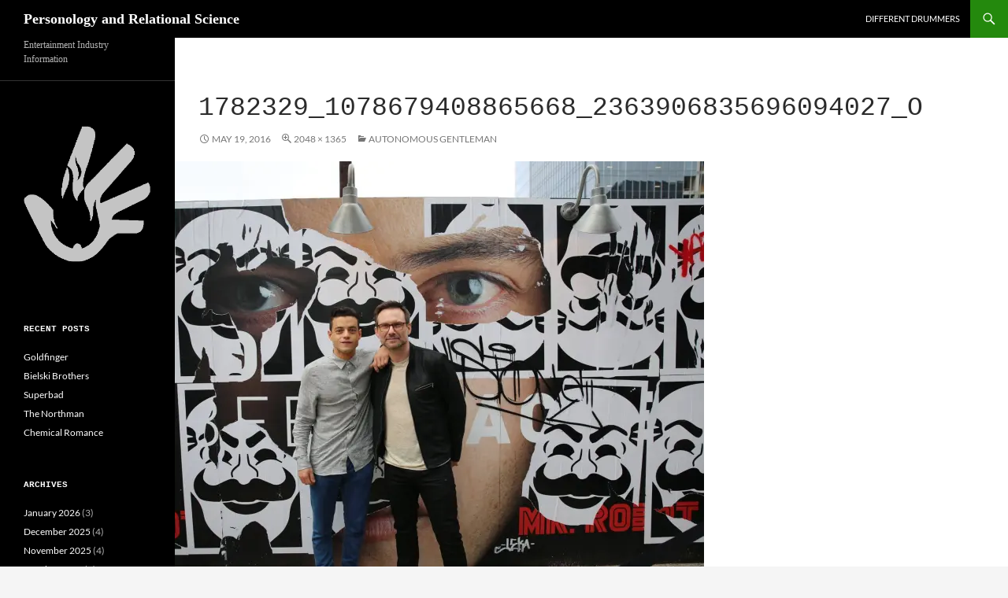

--- FILE ---
content_type: text/html; charset=UTF-8
request_url: http://brainsandcareers.com/mr-robot/1782329_1078679408865668_2363906835696094027_o
body_size: 14389
content:
<!DOCTYPE html>
<html lang="en-US">
<head>
	<meta charset="UTF-8">
	<meta name="viewport" content="width=device-width, initial-scale=1.0">
	<title>1782329_1078679408865668_2363906835696094027_o - Personology and Relational Science</title>
	<link rel="profile" href="https://gmpg.org/xfn/11">
	<link rel="pingback" href="http://brainsandcareers.com/xmlrpc.php">
	<meta name='robots' content='index, follow, max-image-preview:large, max-snippet:-1, max-video-preview:-1' />

	<!-- This site is optimized with the Yoast SEO plugin v26.6 - https://yoast.com/wordpress/plugins/seo/ -->
	<link rel="canonical" href="http://brainsandcareers.com/mr-robot/1782329_1078679408865668_2363906835696094027_o/" />
	<meta property="og:locale" content="en_US" />
	<meta property="og:type" content="article" />
	<meta property="og:title" content="1782329_1078679408865668_2363906835696094027_o - Personology and Relational Science" />
	<meta property="og:url" content="http://brainsandcareers.com/mr-robot/1782329_1078679408865668_2363906835696094027_o/" />
	<meta property="og:site_name" content="Personology and Relational Science" />
	<meta property="article:publisher" content="https://www.facebook.com/Keirseycom-203487543008902/" />
	<meta property="og:image" content="http://brainsandcareers.com/mr-robot/1782329_1078679408865668_2363906835696094027_o" />
	<meta property="og:image:width" content="2048" />
	<meta property="og:image:height" content="1365" />
	<meta property="og:image:type" content="image/jpeg" />
	<meta name="twitter:card" content="summary_large_image" />
	<meta name="twitter:site" content="@Keirseydotcom" />
	<script type="application/ld+json" class="yoast-schema-graph">{"@context":"https://schema.org","@graph":[{"@type":"WebPage","@id":"http://brainsandcareers.com/mr-robot/1782329_1078679408865668_2363906835696094027_o/","url":"http://brainsandcareers.com/mr-robot/1782329_1078679408865668_2363906835696094027_o/","name":"1782329_1078679408865668_2363906835696094027_o - Personology and Relational Science","isPartOf":{"@id":"http://brainsandcareers.com/#website"},"primaryImageOfPage":{"@id":"http://brainsandcareers.com/mr-robot/1782329_1078679408865668_2363906835696094027_o/#primaryimage"},"image":{"@id":"http://brainsandcareers.com/mr-robot/1782329_1078679408865668_2363906835696094027_o/#primaryimage"},"thumbnailUrl":"https://i0.wp.com/brainsandcareers.com/wp-content/uploads/2016/05/1782329_1078679408865668_2363906835696094027_o.jpg?fit=2048%2C1365","datePublished":"2016-05-20T01:28:18+00:00","breadcrumb":{"@id":"http://brainsandcareers.com/mr-robot/1782329_1078679408865668_2363906835696094027_o/#breadcrumb"},"inLanguage":"en-US","potentialAction":[{"@type":"ReadAction","target":["http://brainsandcareers.com/mr-robot/1782329_1078679408865668_2363906835696094027_o/"]}]},{"@type":"ImageObject","inLanguage":"en-US","@id":"http://brainsandcareers.com/mr-robot/1782329_1078679408865668_2363906835696094027_o/#primaryimage","url":"https://i0.wp.com/brainsandcareers.com/wp-content/uploads/2016/05/1782329_1078679408865668_2363906835696094027_o.jpg?fit=2048%2C1365","contentUrl":"https://i0.wp.com/brainsandcareers.com/wp-content/uploads/2016/05/1782329_1078679408865668_2363906835696094027_o.jpg?fit=2048%2C1365"},{"@type":"BreadcrumbList","@id":"http://brainsandcareers.com/mr-robot/1782329_1078679408865668_2363906835696094027_o/#breadcrumb","itemListElement":[{"@type":"ListItem","position":1,"name":"Home","item":"http://brainsandcareers.com/"},{"@type":"ListItem","position":2,"name":"Autonomous Gentleman","item":"http://brainsandcareers.com/mr-robot"},{"@type":"ListItem","position":3,"name":"1782329_1078679408865668_2363906835696094027_o"}]},{"@type":"WebSite","@id":"http://brainsandcareers.com/#website","url":"http://brainsandcareers.com/","name":"Personology and Relational Science","description":"Entertainment Industry Information","potentialAction":[{"@type":"SearchAction","target":{"@type":"EntryPoint","urlTemplate":"http://brainsandcareers.com/?s={search_term_string}"},"query-input":{"@type":"PropertyValueSpecification","valueRequired":true,"valueName":"search_term_string"}}],"inLanguage":"en-US"}]}</script>
	<!-- / Yoast SEO plugin. -->


<link rel='dns-prefetch' href='//secure.gravatar.com' />
<link rel='dns-prefetch' href='//stats.wp.com' />
<link rel='preconnect' href='//i0.wp.com' />
<link rel="alternate" type="application/rss+xml" title="Personology and Relational Science &raquo; Feed" href="http://brainsandcareers.com/feed" />
<link rel="alternate" type="application/rss+xml" title="Personology and Relational Science &raquo; Comments Feed" href="http://brainsandcareers.com/comments/feed" />
<link rel="alternate" type="application/rss+xml" title="Personology and Relational Science &raquo; 1782329_1078679408865668_2363906835696094027_o Comments Feed" href="http://brainsandcareers.com/mr-robot/1782329_1078679408865668_2363906835696094027_o/feed" />
<link rel="alternate" title="oEmbed (JSON)" type="application/json+oembed" href="http://brainsandcareers.com/wp-json/oembed/1.0/embed?url=http%3A%2F%2Fbrainsandcareers.com%2Fmr-robot%2F1782329_1078679408865668_2363906835696094027_o" />
<link rel="alternate" title="oEmbed (XML)" type="text/xml+oembed" href="http://brainsandcareers.com/wp-json/oembed/1.0/embed?url=http%3A%2F%2Fbrainsandcareers.com%2Fmr-robot%2F1782329_1078679408865668_2363906835696094027_o&#038;format=xml" />
<style id='wp-img-auto-sizes-contain-inline-css'>
img:is([sizes=auto i],[sizes^="auto," i]){contain-intrinsic-size:3000px 1500px}
/*# sourceURL=wp-img-auto-sizes-contain-inline-css */
</style>
<link rel='stylesheet' id='amazon-default-styles-css' href='http://brainsandcareers.com/wp-content/plugins/amazon-product-in-a-post-plugin/css/amazon-default-plugin-styles.css?ver=1614015058' media='all' />
<link rel='stylesheet' id='amazon-frontend-styles-css' href='http://brainsandcareers.com/wp-content/plugins/amazon-product-in-a-post-plugin/css/amazon-frontend.css?ver=1614015058' media='all' />
<link rel='stylesheet' id='twentyfourteen-jetpack-css' href='http://brainsandcareers.com/wp-content/plugins/jetpack/modules/theme-tools/compat/twentyfourteen.css?ver=15.3.1' media='all' />
<link rel='stylesheet' id='sbi_styles-css' href='http://brainsandcareers.com/wp-content/plugins/instagram-feed-pro/css/sbi-styles.min.css?ver=6.8.1' media='all' />
<style id='wp-emoji-styles-inline-css'>

	img.wp-smiley, img.emoji {
		display: inline !important;
		border: none !important;
		box-shadow: none !important;
		height: 1em !important;
		width: 1em !important;
		margin: 0 0.07em !important;
		vertical-align: -0.1em !important;
		background: none !important;
		padding: 0 !important;
	}
/*# sourceURL=wp-emoji-styles-inline-css */
</style>
<style id='wp-block-library-inline-css'>
:root{--wp-block-synced-color:#7a00df;--wp-block-synced-color--rgb:122,0,223;--wp-bound-block-color:var(--wp-block-synced-color);--wp-editor-canvas-background:#ddd;--wp-admin-theme-color:#007cba;--wp-admin-theme-color--rgb:0,124,186;--wp-admin-theme-color-darker-10:#006ba1;--wp-admin-theme-color-darker-10--rgb:0,107,160.5;--wp-admin-theme-color-darker-20:#005a87;--wp-admin-theme-color-darker-20--rgb:0,90,135;--wp-admin-border-width-focus:2px}@media (min-resolution:192dpi){:root{--wp-admin-border-width-focus:1.5px}}.wp-element-button{cursor:pointer}:root .has-very-light-gray-background-color{background-color:#eee}:root .has-very-dark-gray-background-color{background-color:#313131}:root .has-very-light-gray-color{color:#eee}:root .has-very-dark-gray-color{color:#313131}:root .has-vivid-green-cyan-to-vivid-cyan-blue-gradient-background{background:linear-gradient(135deg,#00d084,#0693e3)}:root .has-purple-crush-gradient-background{background:linear-gradient(135deg,#34e2e4,#4721fb 50%,#ab1dfe)}:root .has-hazy-dawn-gradient-background{background:linear-gradient(135deg,#faaca8,#dad0ec)}:root .has-subdued-olive-gradient-background{background:linear-gradient(135deg,#fafae1,#67a671)}:root .has-atomic-cream-gradient-background{background:linear-gradient(135deg,#fdd79a,#004a59)}:root .has-nightshade-gradient-background{background:linear-gradient(135deg,#330968,#31cdcf)}:root .has-midnight-gradient-background{background:linear-gradient(135deg,#020381,#2874fc)}:root{--wp--preset--font-size--normal:16px;--wp--preset--font-size--huge:42px}.has-regular-font-size{font-size:1em}.has-larger-font-size{font-size:2.625em}.has-normal-font-size{font-size:var(--wp--preset--font-size--normal)}.has-huge-font-size{font-size:var(--wp--preset--font-size--huge)}.has-text-align-center{text-align:center}.has-text-align-left{text-align:left}.has-text-align-right{text-align:right}.has-fit-text{white-space:nowrap!important}#end-resizable-editor-section{display:none}.aligncenter{clear:both}.items-justified-left{justify-content:flex-start}.items-justified-center{justify-content:center}.items-justified-right{justify-content:flex-end}.items-justified-space-between{justify-content:space-between}.screen-reader-text{border:0;clip-path:inset(50%);height:1px;margin:-1px;overflow:hidden;padding:0;position:absolute;width:1px;word-wrap:normal!important}.screen-reader-text:focus{background-color:#ddd;clip-path:none;color:#444;display:block;font-size:1em;height:auto;left:5px;line-height:normal;padding:15px 23px 14px;text-decoration:none;top:5px;width:auto;z-index:100000}html :where(.has-border-color){border-style:solid}html :where([style*=border-top-color]){border-top-style:solid}html :where([style*=border-right-color]){border-right-style:solid}html :where([style*=border-bottom-color]){border-bottom-style:solid}html :where([style*=border-left-color]){border-left-style:solid}html :where([style*=border-width]){border-style:solid}html :where([style*=border-top-width]){border-top-style:solid}html :where([style*=border-right-width]){border-right-style:solid}html :where([style*=border-bottom-width]){border-bottom-style:solid}html :where([style*=border-left-width]){border-left-style:solid}html :where(img[class*=wp-image-]){height:auto;max-width:100%}:where(figure){margin:0 0 1em}html :where(.is-position-sticky){--wp-admin--admin-bar--position-offset:var(--wp-admin--admin-bar--height,0px)}@media screen and (max-width:600px){html :where(.is-position-sticky){--wp-admin--admin-bar--position-offset:0px}}

/*# sourceURL=wp-block-library-inline-css */
</style><style id='global-styles-inline-css'>
:root{--wp--preset--aspect-ratio--square: 1;--wp--preset--aspect-ratio--4-3: 4/3;--wp--preset--aspect-ratio--3-4: 3/4;--wp--preset--aspect-ratio--3-2: 3/2;--wp--preset--aspect-ratio--2-3: 2/3;--wp--preset--aspect-ratio--16-9: 16/9;--wp--preset--aspect-ratio--9-16: 9/16;--wp--preset--color--black: #000;--wp--preset--color--cyan-bluish-gray: #abb8c3;--wp--preset--color--white: #fff;--wp--preset--color--pale-pink: #f78da7;--wp--preset--color--vivid-red: #cf2e2e;--wp--preset--color--luminous-vivid-orange: #ff6900;--wp--preset--color--luminous-vivid-amber: #fcb900;--wp--preset--color--light-green-cyan: #7bdcb5;--wp--preset--color--vivid-green-cyan: #00d084;--wp--preset--color--pale-cyan-blue: #8ed1fc;--wp--preset--color--vivid-cyan-blue: #0693e3;--wp--preset--color--vivid-purple: #9b51e0;--wp--preset--color--green: #24890d;--wp--preset--color--dark-gray: #2b2b2b;--wp--preset--color--medium-gray: #767676;--wp--preset--color--light-gray: #f5f5f5;--wp--preset--gradient--vivid-cyan-blue-to-vivid-purple: linear-gradient(135deg,rgb(6,147,227) 0%,rgb(155,81,224) 100%);--wp--preset--gradient--light-green-cyan-to-vivid-green-cyan: linear-gradient(135deg,rgb(122,220,180) 0%,rgb(0,208,130) 100%);--wp--preset--gradient--luminous-vivid-amber-to-luminous-vivid-orange: linear-gradient(135deg,rgb(252,185,0) 0%,rgb(255,105,0) 100%);--wp--preset--gradient--luminous-vivid-orange-to-vivid-red: linear-gradient(135deg,rgb(255,105,0) 0%,rgb(207,46,46) 100%);--wp--preset--gradient--very-light-gray-to-cyan-bluish-gray: linear-gradient(135deg,rgb(238,238,238) 0%,rgb(169,184,195) 100%);--wp--preset--gradient--cool-to-warm-spectrum: linear-gradient(135deg,rgb(74,234,220) 0%,rgb(151,120,209) 20%,rgb(207,42,186) 40%,rgb(238,44,130) 60%,rgb(251,105,98) 80%,rgb(254,248,76) 100%);--wp--preset--gradient--blush-light-purple: linear-gradient(135deg,rgb(255,206,236) 0%,rgb(152,150,240) 100%);--wp--preset--gradient--blush-bordeaux: linear-gradient(135deg,rgb(254,205,165) 0%,rgb(254,45,45) 50%,rgb(107,0,62) 100%);--wp--preset--gradient--luminous-dusk: linear-gradient(135deg,rgb(255,203,112) 0%,rgb(199,81,192) 50%,rgb(65,88,208) 100%);--wp--preset--gradient--pale-ocean: linear-gradient(135deg,rgb(255,245,203) 0%,rgb(182,227,212) 50%,rgb(51,167,181) 100%);--wp--preset--gradient--electric-grass: linear-gradient(135deg,rgb(202,248,128) 0%,rgb(113,206,126) 100%);--wp--preset--gradient--midnight: linear-gradient(135deg,rgb(2,3,129) 0%,rgb(40,116,252) 100%);--wp--preset--font-size--small: 13px;--wp--preset--font-size--medium: 20px;--wp--preset--font-size--large: 36px;--wp--preset--font-size--x-large: 42px;--wp--preset--spacing--20: 0.44rem;--wp--preset--spacing--30: 0.67rem;--wp--preset--spacing--40: 1rem;--wp--preset--spacing--50: 1.5rem;--wp--preset--spacing--60: 2.25rem;--wp--preset--spacing--70: 3.38rem;--wp--preset--spacing--80: 5.06rem;--wp--preset--shadow--natural: 6px 6px 9px rgba(0, 0, 0, 0.2);--wp--preset--shadow--deep: 12px 12px 50px rgba(0, 0, 0, 0.4);--wp--preset--shadow--sharp: 6px 6px 0px rgba(0, 0, 0, 0.2);--wp--preset--shadow--outlined: 6px 6px 0px -3px rgb(255, 255, 255), 6px 6px rgb(0, 0, 0);--wp--preset--shadow--crisp: 6px 6px 0px rgb(0, 0, 0);}:where(.is-layout-flex){gap: 0.5em;}:where(.is-layout-grid){gap: 0.5em;}body .is-layout-flex{display: flex;}.is-layout-flex{flex-wrap: wrap;align-items: center;}.is-layout-flex > :is(*, div){margin: 0;}body .is-layout-grid{display: grid;}.is-layout-grid > :is(*, div){margin: 0;}:where(.wp-block-columns.is-layout-flex){gap: 2em;}:where(.wp-block-columns.is-layout-grid){gap: 2em;}:where(.wp-block-post-template.is-layout-flex){gap: 1.25em;}:where(.wp-block-post-template.is-layout-grid){gap: 1.25em;}.has-black-color{color: var(--wp--preset--color--black) !important;}.has-cyan-bluish-gray-color{color: var(--wp--preset--color--cyan-bluish-gray) !important;}.has-white-color{color: var(--wp--preset--color--white) !important;}.has-pale-pink-color{color: var(--wp--preset--color--pale-pink) !important;}.has-vivid-red-color{color: var(--wp--preset--color--vivid-red) !important;}.has-luminous-vivid-orange-color{color: var(--wp--preset--color--luminous-vivid-orange) !important;}.has-luminous-vivid-amber-color{color: var(--wp--preset--color--luminous-vivid-amber) !important;}.has-light-green-cyan-color{color: var(--wp--preset--color--light-green-cyan) !important;}.has-vivid-green-cyan-color{color: var(--wp--preset--color--vivid-green-cyan) !important;}.has-pale-cyan-blue-color{color: var(--wp--preset--color--pale-cyan-blue) !important;}.has-vivid-cyan-blue-color{color: var(--wp--preset--color--vivid-cyan-blue) !important;}.has-vivid-purple-color{color: var(--wp--preset--color--vivid-purple) !important;}.has-black-background-color{background-color: var(--wp--preset--color--black) !important;}.has-cyan-bluish-gray-background-color{background-color: var(--wp--preset--color--cyan-bluish-gray) !important;}.has-white-background-color{background-color: var(--wp--preset--color--white) !important;}.has-pale-pink-background-color{background-color: var(--wp--preset--color--pale-pink) !important;}.has-vivid-red-background-color{background-color: var(--wp--preset--color--vivid-red) !important;}.has-luminous-vivid-orange-background-color{background-color: var(--wp--preset--color--luminous-vivid-orange) !important;}.has-luminous-vivid-amber-background-color{background-color: var(--wp--preset--color--luminous-vivid-amber) !important;}.has-light-green-cyan-background-color{background-color: var(--wp--preset--color--light-green-cyan) !important;}.has-vivid-green-cyan-background-color{background-color: var(--wp--preset--color--vivid-green-cyan) !important;}.has-pale-cyan-blue-background-color{background-color: var(--wp--preset--color--pale-cyan-blue) !important;}.has-vivid-cyan-blue-background-color{background-color: var(--wp--preset--color--vivid-cyan-blue) !important;}.has-vivid-purple-background-color{background-color: var(--wp--preset--color--vivid-purple) !important;}.has-black-border-color{border-color: var(--wp--preset--color--black) !important;}.has-cyan-bluish-gray-border-color{border-color: var(--wp--preset--color--cyan-bluish-gray) !important;}.has-white-border-color{border-color: var(--wp--preset--color--white) !important;}.has-pale-pink-border-color{border-color: var(--wp--preset--color--pale-pink) !important;}.has-vivid-red-border-color{border-color: var(--wp--preset--color--vivid-red) !important;}.has-luminous-vivid-orange-border-color{border-color: var(--wp--preset--color--luminous-vivid-orange) !important;}.has-luminous-vivid-amber-border-color{border-color: var(--wp--preset--color--luminous-vivid-amber) !important;}.has-light-green-cyan-border-color{border-color: var(--wp--preset--color--light-green-cyan) !important;}.has-vivid-green-cyan-border-color{border-color: var(--wp--preset--color--vivid-green-cyan) !important;}.has-pale-cyan-blue-border-color{border-color: var(--wp--preset--color--pale-cyan-blue) !important;}.has-vivid-cyan-blue-border-color{border-color: var(--wp--preset--color--vivid-cyan-blue) !important;}.has-vivid-purple-border-color{border-color: var(--wp--preset--color--vivid-purple) !important;}.has-vivid-cyan-blue-to-vivid-purple-gradient-background{background: var(--wp--preset--gradient--vivid-cyan-blue-to-vivid-purple) !important;}.has-light-green-cyan-to-vivid-green-cyan-gradient-background{background: var(--wp--preset--gradient--light-green-cyan-to-vivid-green-cyan) !important;}.has-luminous-vivid-amber-to-luminous-vivid-orange-gradient-background{background: var(--wp--preset--gradient--luminous-vivid-amber-to-luminous-vivid-orange) !important;}.has-luminous-vivid-orange-to-vivid-red-gradient-background{background: var(--wp--preset--gradient--luminous-vivid-orange-to-vivid-red) !important;}.has-very-light-gray-to-cyan-bluish-gray-gradient-background{background: var(--wp--preset--gradient--very-light-gray-to-cyan-bluish-gray) !important;}.has-cool-to-warm-spectrum-gradient-background{background: var(--wp--preset--gradient--cool-to-warm-spectrum) !important;}.has-blush-light-purple-gradient-background{background: var(--wp--preset--gradient--blush-light-purple) !important;}.has-blush-bordeaux-gradient-background{background: var(--wp--preset--gradient--blush-bordeaux) !important;}.has-luminous-dusk-gradient-background{background: var(--wp--preset--gradient--luminous-dusk) !important;}.has-pale-ocean-gradient-background{background: var(--wp--preset--gradient--pale-ocean) !important;}.has-electric-grass-gradient-background{background: var(--wp--preset--gradient--electric-grass) !important;}.has-midnight-gradient-background{background: var(--wp--preset--gradient--midnight) !important;}.has-small-font-size{font-size: var(--wp--preset--font-size--small) !important;}.has-medium-font-size{font-size: var(--wp--preset--font-size--medium) !important;}.has-large-font-size{font-size: var(--wp--preset--font-size--large) !important;}.has-x-large-font-size{font-size: var(--wp--preset--font-size--x-large) !important;}
/*# sourceURL=global-styles-inline-css */
</style>

<style id='classic-theme-styles-inline-css'>
/*! This file is auto-generated */
.wp-block-button__link{color:#fff;background-color:#32373c;border-radius:9999px;box-shadow:none;text-decoration:none;padding:calc(.667em + 2px) calc(1.333em + 2px);font-size:1.125em}.wp-block-file__button{background:#32373c;color:#fff;text-decoration:none}
/*# sourceURL=/wp-includes/css/classic-themes.min.css */
</style>
<link rel='stylesheet' id='wp-imageviewer-css' href='http://brainsandcareers.com/wp-content/plugins/wp-imageviewer/imageviewer/iv-viewer.css?ver=2.0.6' media='screen' />
<link rel='stylesheet' id='awb-css' href='http://brainsandcareers.com/wp-content/plugins/advanced-backgrounds/assets/awb/awb.min.css?ver=1.12.8' media='all' />
<link rel='stylesheet' id='chld_thm_cfg_parent-css' href='http://brainsandcareers.com/wp-content/themes/twentyfourteen/style.css?ver=6.9' media='all' />
<link rel='stylesheet' id='twentyfourteen-lato-css' href='http://brainsandcareers.com/wp-content/themes/twentyfourteen/fonts/font-lato.css?ver=20230328' media='all' />
<link rel='stylesheet' id='genericons-css' href='http://brainsandcareers.com/wp-content/plugins/jetpack/_inc/genericons/genericons/genericons.css?ver=3.1' media='all' />
<link rel='stylesheet' id='twentyfourteen-style-css' href='http://brainsandcareers.com/wp-content/themes/twentyfourteen-child/style.css?ver=1.7.1462391198' media='all' />
<link rel='stylesheet' id='twentyfourteen-block-style-css' href='http://brainsandcareers.com/wp-content/themes/twentyfourteen/css/blocks.css?ver=20250715' media='all' />
<link rel='stylesheet' id='amazon-lightbox-css' href='http://brainsandcareers.com/wp-content/plugins/amazon-product-in-a-post-plugin/css/amazon-lightbox.css?ver=1614015058' media='all' />
<script id="jquery-core-js-extra">
var appipTemplates = {"templates":[{"location":"core","name":"Default","ID":"default"},{"location":"product","name":"Amazon Layout","ID":"amazon-layout"},{"location":"products","name":"Alternate","ID":"fluffy"},{"location":"product","name":"Dark","ID":"dark"},{"location":"product","name":"Dark: Image Right","ID":"dark-reversed"},{"location":"product","name":"Dark: Image Top","ID":"dark-image-top"},{"location":"product","name":"Light","ID":"light"},{"location":"product","name":"Light: Image Right","ID":"light-reversed"},{"location":"product","name":"Light: Image Top","ID":"light-image-top"},{"location":"search","name":"Grid Layout","ID":"grid"}]};
//# sourceURL=jquery-core-js-extra
</script>
<script src="http://brainsandcareers.com/wp-includes/js/jquery/jquery.min.js?ver=3.7.1" id="jquery-core-js"></script>
<script src="http://brainsandcareers.com/wp-includes/js/jquery/jquery-migrate.min.js?ver=3.4.1" id="jquery-migrate-js"></script>
<script id="sbi_scripts-js-extra">
var sb_instagram_js_options = {"font_method":"svg","resized_url":"http://brainsandcareers.com/wp-content/uploads/sb-instagram-feed-images/","placeholder":"http://brainsandcareers.com/wp-content/plugins/instagram-feed-pro/img/placeholder.png","br_adjust":"1"};
var sbiTranslations = {"share":"Share"};
//# sourceURL=sbi_scripts-js-extra
</script>
<script src="http://brainsandcareers.com/wp-content/plugins/instagram-feed-pro/js/sbi-scripts.min.js?ver=6.8.1" id="sbi_scripts-js"></script>
<script src="http://brainsandcareers.com/wp-content/themes/twentyfourteen/js/keyboard-image-navigation.js?ver=20150120" id="twentyfourteen-keyboard-image-navigation-js"></script>
<script src="http://brainsandcareers.com/wp-content/themes/twentyfourteen/js/functions.js?ver=20250729" id="twentyfourteen-script-js" defer data-wp-strategy="defer"></script>
<script src="http://brainsandcareers.com/wp-content/plugins/amazon-product-in-a-post-plugin/js/amazon-lightbox.js?ver=1614015059" id="amazon-lightbox-js"></script>
<link rel="https://api.w.org/" href="http://brainsandcareers.com/wp-json/" /><link rel="alternate" title="JSON" type="application/json" href="http://brainsandcareers.com/wp-json/wp/v2/media/20104" /><link rel="EditURI" type="application/rsd+xml" title="RSD" href="http://brainsandcareers.com/xmlrpc.php?rsd" />
<meta name="generator" content="WordPress 6.9" />
<link rel='shortlink' href='https://wp.me/a7p06r-5eg' />
	<style>img#wpstats{display:none}</style>
		<link rel="icon" href="https://i0.wp.com/brainsandcareers.com/wp-content/uploads/2016/04/cropped-Keirsey_logo_2-copy.png?fit=32%2C32" sizes="32x32" />
<link rel="icon" href="https://i0.wp.com/brainsandcareers.com/wp-content/uploads/2016/04/cropped-Keirsey_logo_2-copy.png?fit=192%2C192" sizes="192x192" />
<link rel="apple-touch-icon" href="https://i0.wp.com/brainsandcareers.com/wp-content/uploads/2016/04/cropped-Keirsey_logo_2-copy.png?fit=180%2C180" />
<meta name="msapplication-TileImage" content="https://i0.wp.com/brainsandcareers.com/wp-content/uploads/2016/04/cropped-Keirsey_logo_2-copy.png?fit=270%2C270" />
		<style id="wp-custom-css">
			/*
Welcome to Custom CSS!

To learn how this works, see http://wp.me/PEmnE-Bt
*/
blockquote {
	font-weight: bold;
}
.site {

background-color: #fff;
max-width: 100%;
position: relative;
}
.site-header {

background-color: #000;
max-width: 100%;
position: relative;
width: 100%;
z-index: 4;
}
.site-content .entry-header, .site-content .entry-content, .site-content .entry-summary, .site-content .entry-meta, .page-content {
    max-width: 100%;
    margin-right: 0;
}
img{width:100%}


img.twitter {width:72px; height:72px}
img.image {width:400px}
img.quotes {width:40px; height:30px}
img.GSproductions {width:200px;}
img.banner {width:500px}
img.magazine {width:450px; margin: auto}
img.funko {width:300px}
img.gq {width:289px}
img.driver {width:400px}
img.dracul {width:201px}
img.jekyll {width:297px}
img.landscape {width:550px}
img.landscape2 {width:540px}
img.leo {width:193px}
img.margo {width:350px}
img.margo2 {width:375px}
img.rebel {width:283px}
img.emma {width:446px}
img.hemsworth {width:270px}
img.kingdom {width:332px}
img.seyfried {width:367px}
img.glamour {width:410px}
img.elle {width:432px}
img.queens {width:440px}
img.seyfried {width:394px}
img.hendricks {width:320px}
img.umbrella {width:258px}
img.epstein {width:175px}
img.demi {width:431px}
img.carell {width:250px}
img.foxx {width:500px}
img.JGL {width:700px}
img.quotes {width:29px}
img.logo {width:200%}		</style>
			<!-- Fonts Plugin CSS - https://fontsplugin.com/ -->
	<style>
		:root {
--font-headings: Courier New, Courier, Lucida Sans Typewriter, Lucida Typewriter, monospace;
}
#site-title, .site-title, #site-title a, .site-title a, .entry-title, .entry-title a, h1, h2, h3, h4, h5, h6, .widget-title, .elementor-heading-title {
font-family: Courier New, Courier, Lucida Sans Typewriter, Lucida Typewriter, monospace;
 }
#site-title, .site-title, #site-title a, .site-title a, #site-logo, #site-logo a, #logo, #logo a, .logo, .logo a, .wp-block-site-title, .wp-block-site-title a {
font-family: Georgia, Times, Times New Roman, serif;
 }
#site-description, .site-description, #site-tagline, .site-tagline, .wp-block-site-tagline {
font-family: Palatino, Palatino Linotype, Palatino LT STD, Book Antiqua, Georgia, serif;
 }
	</style>
	<!-- Fonts Plugin CSS -->
	</head>

<body class="attachment wp-singular attachment-template-default single single-attachment postid-20104 attachmentid-20104 attachment-jpeg wp-embed-responsive wp-theme-twentyfourteen wp-child-theme-twentyfourteen-child group-blog masthead-fixed full-width singular">
<a class="screen-reader-text skip-link" href="#content">
	Skip to content</a>
<div id="page" class="hfeed site">
		
	<header id="masthead" class="site-header">
		<div class="header-main">
							<h1 class="site-title"><a href="http://brainsandcareers.com/" rel="home" >Personology and Relational Science</a></h1>
			
			<div class="search-toggle">
				<a href="#search-container" class="screen-reader-text" aria-expanded="false" aria-controls="search-container">
					Search				</a>
			</div>

			<nav id="primary-navigation" class="site-navigation primary-navigation">
				<button class="menu-toggle">Primary Menu</button>
				<div id="primary-menu" class="nav-menu"><ul>
<li class="page_item page-item-7"><a href="http://brainsandcareers.com/about">Different Drummers</a></li>
</ul></div>
			</nav>
		</div>

		<div id="search-container" class="search-box-wrapper hide">
			<div class="search-box">
				<form role="search" method="get" class="search-form" action="http://brainsandcareers.com/">
				<label>
					<span class="screen-reader-text">Search for:</span>
					<input type="search" class="search-field" placeholder="Search &hellip;" value="" name="s" />
				</label>
				<input type="submit" class="search-submit" value="Search" />
			</form>			</div>
		</div>
	</header><!-- #masthead -->

	<div id="main" class="site-main">

	<section id="primary" class="content-area image-attachment">
		<div id="content" class="site-content" role="main">

			<article id="post-20104" class="post-20104 attachment type-attachment status-inherit hentry">
			<header class="entry-header">
				<h1 class="entry-title">1782329_1078679408865668_2363906835696094027_o</h1>
				<div class="entry-meta">

					<span class="entry-date"><time class="entry-date" datetime="2016-05-19T18:28:18-07:00">May 19, 2016</time></span>

					<span class="full-size-link"><a href="http://brainsandcareers.com/wp-content/uploads/2016/05/1782329_1078679408865668_2363906835696094027_o.jpg">2048 &times; 1365</a></span>

					<span class="parent-post-link"><a href="http://brainsandcareers.com/mr-robot" rel="gallery">Autonomous Gentleman</a></span>
									</div><!-- .entry-meta -->
			</header><!-- .entry-header -->

			<div class="entry-content">
				<div class="entry-attachment">
					<div class="attachment">
						<a href="http://brainsandcareers.com/mr-robot/1929982_1084630904937185_7833192287762582018_n" rel="attachment"><img width="810" height="540" src="https://i0.wp.com/brainsandcareers.com/wp-content/uploads/2016/05/1782329_1078679408865668_2363906835696094027_o.jpg?fit=810%2C540" class="attachment-810x810 size-810x810" alt="" decoding="async" fetchpriority="high" data-attachment-id="20104" data-permalink="http://brainsandcareers.com/mr-robot/1782329_1078679408865668_2363906835696094027_o" data-orig-file="https://i0.wp.com/brainsandcareers.com/wp-content/uploads/2016/05/1782329_1078679408865668_2363906835696094027_o.jpg?fit=2048%2C1365" data-orig-size="2048,1365" data-comments-opened="1" data-image-meta="{&quot;aperture&quot;:&quot;0&quot;,&quot;credit&quot;:&quot;&quot;,&quot;camera&quot;:&quot;&quot;,&quot;caption&quot;:&quot;&quot;,&quot;created_timestamp&quot;:&quot;0&quot;,&quot;copyright&quot;:&quot;&quot;,&quot;focal_length&quot;:&quot;0&quot;,&quot;iso&quot;:&quot;0&quot;,&quot;shutter_speed&quot;:&quot;0&quot;,&quot;title&quot;:&quot;&quot;,&quot;orientation&quot;:&quot;0&quot;}" data-image-title="1782329_1078679408865668_2363906835696094027_o" data-image-description="" data-image-caption="" data-medium-file="https://i0.wp.com/brainsandcareers.com/wp-content/uploads/2016/05/1782329_1078679408865668_2363906835696094027_o.jpg?fit=300%2C200" data-large-file="https://i0.wp.com/brainsandcareers.com/wp-content/uploads/2016/05/1782329_1078679408865668_2363906835696094027_o.jpg?fit=810%2C540" /></a>					</div><!-- .attachment -->

									</div><!-- .entry-attachment -->

								</div><!-- .entry-content -->
			</article><!-- #post-20104 -->

			<nav id="image-navigation" class="navigation image-navigation">
				<div class="nav-links">
				<a href='http://brainsandcareers.com/mr-robot/1496176_1078679348865674_4875987411313778516_o'><div class="previous-image">Previous Image</div></a>				<a href='http://brainsandcareers.com/mr-robot/1929982_1084630904937185_7833192287762582018_n'><div class="next-image">Next Image</div></a>				</div><!-- .nav-links -->
			</nav><!-- #image-navigation -->

			
<div id="comments" class="comments-area">

	
		<div id="respond" class="comment-respond">
		<h3 id="reply-title" class="comment-reply-title">Leave a Reply <small><a rel="nofollow" id="cancel-comment-reply-link" href="/mr-robot/1782329_1078679408865668_2363906835696094027_o#respond" style="display:none;">Cancel reply</a></small></h3><form action="http://brainsandcareers.com/wp-comments-post.php" method="post" id="commentform" class="comment-form"><p class="comment-notes"><span id="email-notes">Your email address will not be published.</span> <span class="required-field-message">Required fields are marked <span class="required">*</span></span></p><p class="comment-form-comment"><label for="comment">Comment <span class="required">*</span></label> <textarea id="comment" name="comment" cols="45" rows="8" maxlength="65525" required></textarea></p><p class="comment-form-author"><label for="author">Name <span class="required">*</span></label> <input id="author" name="author" type="text" value="" size="30" maxlength="245" autocomplete="name" required /></p>
<p class="comment-form-email"><label for="email">Email <span class="required">*</span></label> <input id="email" name="email" type="email" value="" size="30" maxlength="100" aria-describedby="email-notes" autocomplete="email" required /></p>
<p class="comment-form-url"><label for="url">Website</label> <input id="url" name="url" type="url" value="" size="30" maxlength="200" autocomplete="url" /></p>
<p class="form-submit"><input name="submit" type="submit" id="submit" class="submit" value="Post Comment" /> <input type='hidden' name='comment_post_ID' value='20104' id='comment_post_ID' />
<input type='hidden' name='comment_parent' id='comment_parent' value='0' />
</p><p style="display: none;"><input type="hidden" id="akismet_comment_nonce" name="akismet_comment_nonce" value="a19c21e850" /></p><p style="display: none !important;" class="akismet-fields-container" data-prefix="ak_"><label>&#916;<textarea name="ak_hp_textarea" cols="45" rows="8" maxlength="100"></textarea></label><input type="hidden" id="ak_js_1" name="ak_js" value="130"/><script>document.getElementById( "ak_js_1" ).setAttribute( "value", ( new Date() ).getTime() );</script></p></form>	</div><!-- #respond -->
	
</div><!-- #comments -->

		
		</div><!-- #content -->
	</section><!-- #primary -->

<div id="secondary">
		<h2 class="site-description">Entertainment Industry Information</h2>
	
		<nav class="navigation site-navigation secondary-navigation">
			</nav>
	
		<div id="primary-sidebar" class="primary-sidebar widget-area" role="complementary">
		<aside id="media_image-3" class="widget widget_media_image"><a href="http://brainsandcareers.com"><img width="612" height="792" src="https://i0.wp.com/brainsandcareers.com/wp-content/uploads/2021/10/logo_rough_4-copy.png?fit=612%2C792" class="image wp-image-80035  attachment-full size-full" alt="" style="max-width: 100%; height: auto;" decoding="async" loading="lazy" srcset="https://i0.wp.com/brainsandcareers.com/wp-content/uploads/2021/10/logo_rough_4-copy.png?w=612 612w, https://i0.wp.com/brainsandcareers.com/wp-content/uploads/2021/10/logo_rough_4-copy.png?resize=232%2C300 232w, https://i0.wp.com/brainsandcareers.com/wp-content/uploads/2021/10/logo_rough_4-copy.png?resize=500%2C647 500w" sizes="auto, (max-width: 612px) 100vw, 612px" data-attachment-id="80035" data-permalink="http://brainsandcareers.com/logo_rough_4-copy-3" data-orig-file="https://i0.wp.com/brainsandcareers.com/wp-content/uploads/2021/10/logo_rough_4-copy.png?fit=612%2C792" data-orig-size="612,792" data-comments-opened="1" data-image-meta="{&quot;aperture&quot;:&quot;0&quot;,&quot;credit&quot;:&quot;&quot;,&quot;camera&quot;:&quot;&quot;,&quot;caption&quot;:&quot;&quot;,&quot;created_timestamp&quot;:&quot;0&quot;,&quot;copyright&quot;:&quot;&quot;,&quot;focal_length&quot;:&quot;0&quot;,&quot;iso&quot;:&quot;0&quot;,&quot;shutter_speed&quot;:&quot;0&quot;,&quot;title&quot;:&quot;&quot;,&quot;orientation&quot;:&quot;0&quot;}" data-image-title="logo_rough_4 copy" data-image-description="" data-image-caption="" data-medium-file="https://i0.wp.com/brainsandcareers.com/wp-content/uploads/2021/10/logo_rough_4-copy.png?fit=232%2C300" data-large-file="https://i0.wp.com/brainsandcareers.com/wp-content/uploads/2021/10/logo_rough_4-copy.png?fit=612%2C792" /></a></aside>
		<aside id="recent-posts-2" class="widget widget_recent_entries">
		<h1 class="widget-title">Recent Posts</h1><nav aria-label="Recent Posts">
		<ul>
											<li>
					<a href="http://brainsandcareers.com/goldfinger">Goldfinger</a>
									</li>
											<li>
					<a href="http://brainsandcareers.com/defiance">Bielski Brothers</a>
									</li>
											<li>
					<a href="http://brainsandcareers.com/superbad">Superbad</a>
									</li>
											<li>
					<a href="http://brainsandcareers.com/the-northman">The Northman</a>
									</li>
											<li>
					<a href="http://brainsandcareers.com/requiem-for-a-dream">Chemical Romance</a>
									</li>
					</ul>

		</nav></aside><aside id="archives-2" class="widget widget_archive"><h1 class="widget-title">Archives</h1><nav aria-label="Archives">
			<ul>
					<li><a href='http://brainsandcareers.com/2026/01'>January 2026</a>&nbsp;(3)</li>
	<li><a href='http://brainsandcareers.com/2025/12'>December 2025</a>&nbsp;(4)</li>
	<li><a href='http://brainsandcareers.com/2025/11'>November 2025</a>&nbsp;(4)</li>
	<li><a href='http://brainsandcareers.com/2025/10'>October 2025</a>&nbsp;(5)</li>
	<li><a href='http://brainsandcareers.com/2025/09'>September 2025</a>&nbsp;(4)</li>
	<li><a href='http://brainsandcareers.com/2025/08'>August 2025</a>&nbsp;(4)</li>
	<li><a href='http://brainsandcareers.com/2025/07'>July 2025</a>&nbsp;(5)</li>
	<li><a href='http://brainsandcareers.com/2025/06'>June 2025</a>&nbsp;(4)</li>
	<li><a href='http://brainsandcareers.com/2025/05'>May 2025</a>&nbsp;(5)</li>
	<li><a href='http://brainsandcareers.com/2025/04'>April 2025</a>&nbsp;(4)</li>
	<li><a href='http://brainsandcareers.com/2025/03'>March 2025</a>&nbsp;(4)</li>
	<li><a href='http://brainsandcareers.com/2025/02'>February 2025</a>&nbsp;(4)</li>
	<li><a href='http://brainsandcareers.com/2025/01'>January 2025</a>&nbsp;(5)</li>
	<li><a href='http://brainsandcareers.com/2024/12'>December 2024</a>&nbsp;(4)</li>
	<li><a href='http://brainsandcareers.com/2024/11'>November 2024</a>&nbsp;(4)</li>
	<li><a href='http://brainsandcareers.com/2024/10'>October 2024</a>&nbsp;(5)</li>
	<li><a href='http://brainsandcareers.com/2024/09'>September 2024</a>&nbsp;(4)</li>
	<li><a href='http://brainsandcareers.com/2024/08'>August 2024</a>&nbsp;(5)</li>
	<li><a href='http://brainsandcareers.com/2024/07'>July 2024</a>&nbsp;(4)</li>
	<li><a href='http://brainsandcareers.com/2024/06'>June 2024</a>&nbsp;(4)</li>
	<li><a href='http://brainsandcareers.com/2024/05'>May 2024</a>&nbsp;(5)</li>
	<li><a href='http://brainsandcareers.com/2024/04'>April 2024</a>&nbsp;(4)</li>
	<li><a href='http://brainsandcareers.com/2024/03'>March 2024</a>&nbsp;(5)</li>
	<li><a href='http://brainsandcareers.com/2024/02'>February 2024</a>&nbsp;(4)</li>
	<li><a href='http://brainsandcareers.com/2024/01'>January 2024</a>&nbsp;(5)</li>
	<li><a href='http://brainsandcareers.com/2023/12'>December 2023</a>&nbsp;(4)</li>
	<li><a href='http://brainsandcareers.com/2023/11'>November 2023</a>&nbsp;(5)</li>
	<li><a href='http://brainsandcareers.com/2023/10'>October 2023</a>&nbsp;(5)</li>
	<li><a href='http://brainsandcareers.com/2023/09'>September 2023</a>&nbsp;(4)</li>
	<li><a href='http://brainsandcareers.com/2023/08'>August 2023</a>&nbsp;(4)</li>
	<li><a href='http://brainsandcareers.com/2023/07'>July 2023</a>&nbsp;(5)</li>
	<li><a href='http://brainsandcareers.com/2023/06'>June 2023</a>&nbsp;(4)</li>
	<li><a href='http://brainsandcareers.com/2023/05'>May 2023</a>&nbsp;(4)</li>
	<li><a href='http://brainsandcareers.com/2023/04'>April 2023</a>&nbsp;(5)</li>
	<li><a href='http://brainsandcareers.com/2023/03'>March 2023</a>&nbsp;(4)</li>
	<li><a href='http://brainsandcareers.com/2023/02'>February 2023</a>&nbsp;(4)</li>
	<li><a href='http://brainsandcareers.com/2023/01'>January 2023</a>&nbsp;(5)</li>
	<li><a href='http://brainsandcareers.com/2022/12'>December 2022</a>&nbsp;(4)</li>
	<li><a href='http://brainsandcareers.com/2022/11'>November 2022</a>&nbsp;(4)</li>
	<li><a href='http://brainsandcareers.com/2022/10'>October 2022</a>&nbsp;(5)</li>
	<li><a href='http://brainsandcareers.com/2022/09'>September 2022</a>&nbsp;(4)</li>
	<li><a href='http://brainsandcareers.com/2022/08'>August 2022</a>&nbsp;(4)</li>
	<li><a href='http://brainsandcareers.com/2022/07'>July 2022</a>&nbsp;(5)</li>
	<li><a href='http://brainsandcareers.com/2022/06'>June 2022</a>&nbsp;(4)</li>
	<li><a href='http://brainsandcareers.com/2022/05'>May 2022</a>&nbsp;(5)</li>
	<li><a href='http://brainsandcareers.com/2022/04'>April 2022</a>&nbsp;(4)</li>
	<li><a href='http://brainsandcareers.com/2022/03'>March 2022</a>&nbsp;(4)</li>
	<li><a href='http://brainsandcareers.com/2022/02'>February 2022</a>&nbsp;(4)</li>
	<li><a href='http://brainsandcareers.com/2022/01'>January 2022</a>&nbsp;(5)</li>
	<li><a href='http://brainsandcareers.com/2021/12'>December 2021</a>&nbsp;(4)</li>
	<li><a href='http://brainsandcareers.com/2021/11'>November 2021</a>&nbsp;(4)</li>
	<li><a href='http://brainsandcareers.com/2021/10'>October 2021</a>&nbsp;(5)</li>
	<li><a href='http://brainsandcareers.com/2021/09'>September 2021</a>&nbsp;(4)</li>
	<li><a href='http://brainsandcareers.com/2021/08'>August 2021</a>&nbsp;(5)</li>
	<li><a href='http://brainsandcareers.com/2021/07'>July 2021</a>&nbsp;(4)</li>
	<li><a href='http://brainsandcareers.com/2021/06'>June 2021</a>&nbsp;(4)</li>
	<li><a href='http://brainsandcareers.com/2021/05'>May 2021</a>&nbsp;(5)</li>
	<li><a href='http://brainsandcareers.com/2021/04'>April 2021</a>&nbsp;(4)</li>
	<li><a href='http://brainsandcareers.com/2021/03'>March 2021</a>&nbsp;(4)</li>
	<li><a href='http://brainsandcareers.com/2021/02'>February 2021</a>&nbsp;(4)</li>
	<li><a href='http://brainsandcareers.com/2021/01'>January 2021</a>&nbsp;(5)</li>
	<li><a href='http://brainsandcareers.com/2020/12'>December 2020</a>&nbsp;(4)</li>
	<li><a href='http://brainsandcareers.com/2020/11'>November 2020</a>&nbsp;(5)</li>
	<li><a href='http://brainsandcareers.com/2020/10'>October 2020</a>&nbsp;(4)</li>
	<li><a href='http://brainsandcareers.com/2020/09'>September 2020</a>&nbsp;(4)</li>
	<li><a href='http://brainsandcareers.com/2020/08'>August 2020</a>&nbsp;(5)</li>
	<li><a href='http://brainsandcareers.com/2020/07'>July 2020</a>&nbsp;(4)</li>
	<li><a href='http://brainsandcareers.com/2020/06'>June 2020</a>&nbsp;(4)</li>
	<li><a href='http://brainsandcareers.com/2020/05'>May 2020</a>&nbsp;(5)</li>
	<li><a href='http://brainsandcareers.com/2020/04'>April 2020</a>&nbsp;(4)</li>
	<li><a href='http://brainsandcareers.com/2020/03'>March 2020</a>&nbsp;(5)</li>
	<li><a href='http://brainsandcareers.com/2020/02'>February 2020</a>&nbsp;(4)</li>
	<li><a href='http://brainsandcareers.com/2020/01'>January 2020</a>&nbsp;(4)</li>
	<li><a href='http://brainsandcareers.com/2019/12'>December 2019</a>&nbsp;(5)</li>
	<li><a href='http://brainsandcareers.com/2019/11'>November 2019</a>&nbsp;(4)</li>
	<li><a href='http://brainsandcareers.com/2019/10'>October 2019</a>&nbsp;(4)</li>
	<li><a href='http://brainsandcareers.com/2019/09'>September 2019</a>&nbsp;(5)</li>
	<li><a href='http://brainsandcareers.com/2019/08'>August 2019</a>&nbsp;(4)</li>
	<li><a href='http://brainsandcareers.com/2019/07'>July 2019</a>&nbsp;(4)</li>
	<li><a href='http://brainsandcareers.com/2019/06'>June 2019</a>&nbsp;(5)</li>
	<li><a href='http://brainsandcareers.com/2019/05'>May 2019</a>&nbsp;(4)</li>
	<li><a href='http://brainsandcareers.com/2019/04'>April 2019</a>&nbsp;(4)</li>
	<li><a href='http://brainsandcareers.com/2019/03'>March 2019</a>&nbsp;(5)</li>
	<li><a href='http://brainsandcareers.com/2019/02'>February 2019</a>&nbsp;(4)</li>
	<li><a href='http://brainsandcareers.com/2019/01'>January 2019</a>&nbsp;(4)</li>
	<li><a href='http://brainsandcareers.com/2018/12'>December 2018</a>&nbsp;(5)</li>
	<li><a href='http://brainsandcareers.com/2018/11'>November 2018</a>&nbsp;(4)</li>
	<li><a href='http://brainsandcareers.com/2018/10'>October 2018</a>&nbsp;(4)</li>
	<li><a href='http://brainsandcareers.com/2018/09'>September 2018</a>&nbsp;(5)</li>
	<li><a href='http://brainsandcareers.com/2018/08'>August 2018</a>&nbsp;(4)</li>
	<li><a href='http://brainsandcareers.com/2018/07'>July 2018</a>&nbsp;(5)</li>
	<li><a href='http://brainsandcareers.com/2018/06'>June 2018</a>&nbsp;(4)</li>
	<li><a href='http://brainsandcareers.com/2018/05'>May 2018</a>&nbsp;(4)</li>
	<li><a href='http://brainsandcareers.com/2018/04'>April 2018</a>&nbsp;(5)</li>
	<li><a href='http://brainsandcareers.com/2018/03'>March 2018</a>&nbsp;(4)</li>
	<li><a href='http://brainsandcareers.com/2018/02'>February 2018</a>&nbsp;(4)</li>
	<li><a href='http://brainsandcareers.com/2018/01'>January 2018</a>&nbsp;(4)</li>
	<li><a href='http://brainsandcareers.com/2017/12'>December 2017</a>&nbsp;(5)</li>
	<li><a href='http://brainsandcareers.com/2017/11'>November 2017</a>&nbsp;(4)</li>
	<li><a href='http://brainsandcareers.com/2017/10'>October 2017</a>&nbsp;(5)</li>
	<li><a href='http://brainsandcareers.com/2017/09'>September 2017</a>&nbsp;(4)</li>
	<li><a href='http://brainsandcareers.com/2017/08'>August 2017</a>&nbsp;(4)</li>
	<li><a href='http://brainsandcareers.com/2017/07'>July 2017</a>&nbsp;(5)</li>
	<li><a href='http://brainsandcareers.com/2017/06'>June 2017</a>&nbsp;(4)</li>
	<li><a href='http://brainsandcareers.com/2017/05'>May 2017</a>&nbsp;(4)</li>
	<li><a href='http://brainsandcareers.com/2017/04'>April 2017</a>&nbsp;(5)</li>
	<li><a href='http://brainsandcareers.com/2017/03'>March 2017</a>&nbsp;(4)</li>
	<li><a href='http://brainsandcareers.com/2017/02'>February 2017</a>&nbsp;(4)</li>
	<li><a href='http://brainsandcareers.com/2017/01'>January 2017</a>&nbsp;(5)</li>
	<li><a href='http://brainsandcareers.com/2016/12'>December 2016</a>&nbsp;(3)</li>
	<li><a href='http://brainsandcareers.com/2016/11'>November 2016</a>&nbsp;(4)</li>
	<li><a href='http://brainsandcareers.com/2016/10'>October 2016</a>&nbsp;(5)</li>
	<li><a href='http://brainsandcareers.com/2016/09'>September 2016</a>&nbsp;(4)</li>
	<li><a href='http://brainsandcareers.com/2016/08'>August 2016</a>&nbsp;(5)</li>
	<li><a href='http://brainsandcareers.com/2016/07'>July 2016</a>&nbsp;(6)</li>
	<li><a href='http://brainsandcareers.com/2016/06'>June 2016</a>&nbsp;(5)</li>
	<li><a href='http://brainsandcareers.com/2016/05'>May 2016</a>&nbsp;(6)</li>
	<li><a href='http://brainsandcareers.com/2016/04'>April 2016</a>&nbsp;(4)</li>
	<li><a href='http://brainsandcareers.com/2016/02'>February 2016</a>&nbsp;(2)</li>
	<li><a href='http://brainsandcareers.com/2016/01'>January 2016</a>&nbsp;(1)</li>
	<li><a href='http://brainsandcareers.com/2015/12'>December 2015</a>&nbsp;(3)</li>
	<li><a href='http://brainsandcareers.com/2015/10'>October 2015</a>&nbsp;(1)</li>
	<li><a href='http://brainsandcareers.com/2015/09'>September 2015</a>&nbsp;(1)</li>
	<li><a href='http://brainsandcareers.com/2015/08'>August 2015</a>&nbsp;(2)</li>
	<li><a href='http://brainsandcareers.com/2015/07'>July 2015</a>&nbsp;(2)</li>
	<li><a href='http://brainsandcareers.com/2015/06'>June 2015</a>&nbsp;(2)</li>
	<li><a href='http://brainsandcareers.com/2015/05'>May 2015</a>&nbsp;(2)</li>
	<li><a href='http://brainsandcareers.com/2015/04'>April 2015</a>&nbsp;(3)</li>
	<li><a href='http://brainsandcareers.com/2015/03'>March 2015</a>&nbsp;(3)</li>
	<li><a href='http://brainsandcareers.com/2015/02'>February 2015</a>&nbsp;(2)</li>
	<li><a href='http://brainsandcareers.com/2015/01'>January 2015</a>&nbsp;(2)</li>
	<li><a href='http://brainsandcareers.com/2014/12'>December 2014</a>&nbsp;(6)</li>
	<li><a href='http://brainsandcareers.com/2014/11'>November 2014</a>&nbsp;(3)</li>
	<li><a href='http://brainsandcareers.com/2014/10'>October 2014</a>&nbsp;(4)</li>
	<li><a href='http://brainsandcareers.com/2014/09'>September 2014</a>&nbsp;(5)</li>
	<li><a href='http://brainsandcareers.com/2014/08'>August 2014</a>&nbsp;(4)</li>
	<li><a href='http://brainsandcareers.com/2014/07'>July 2014</a>&nbsp;(5)</li>
	<li><a href='http://brainsandcareers.com/2014/06'>June 2014</a>&nbsp;(5)</li>
	<li><a href='http://brainsandcareers.com/2014/05'>May 2014</a>&nbsp;(3)</li>
	<li><a href='http://brainsandcareers.com/2014/04'>April 2014</a>&nbsp;(5)</li>
	<li><a href='http://brainsandcareers.com/2014/03'>March 2014</a>&nbsp;(6)</li>
	<li><a href='http://brainsandcareers.com/2014/02'>February 2014</a>&nbsp;(6)</li>
	<li><a href='http://brainsandcareers.com/2014/01'>January 2014</a>&nbsp;(5)</li>
	<li><a href='http://brainsandcareers.com/2013/12'>December 2013</a>&nbsp;(6)</li>
	<li><a href='http://brainsandcareers.com/2013/11'>November 2013</a>&nbsp;(9)</li>
	<li><a href='http://brainsandcareers.com/2013/10'>October 2013</a>&nbsp;(8)</li>
	<li><a href='http://brainsandcareers.com/2013/09'>September 2013</a>&nbsp;(9)</li>
	<li><a href='http://brainsandcareers.com/2013/08'>August 2013</a>&nbsp;(7)</li>
	<li><a href='http://brainsandcareers.com/2013/07'>July 2013</a>&nbsp;(6)</li>
	<li><a href='http://brainsandcareers.com/2013/06'>June 2013</a>&nbsp;(14)</li>
	<li><a href='http://brainsandcareers.com/2013/05'>May 2013</a>&nbsp;(13)</li>
	<li><a href='http://brainsandcareers.com/2013/04'>April 2013</a>&nbsp;(10)</li>
	<li><a href='http://brainsandcareers.com/2013/03'>March 2013</a>&nbsp;(11)</li>
	<li><a href='http://brainsandcareers.com/2013/02'>February 2013</a>&nbsp;(7)</li>
	<li><a href='http://brainsandcareers.com/2013/01'>January 2013</a>&nbsp;(9)</li>
	<li><a href='http://brainsandcareers.com/2012/12'>December 2012</a>&nbsp;(7)</li>
	<li><a href='http://brainsandcareers.com/2012/11'>November 2012</a>&nbsp;(9)</li>
	<li><a href='http://brainsandcareers.com/2012/10'>October 2012</a>&nbsp;(11)</li>
	<li><a href='http://brainsandcareers.com/2012/09'>September 2012</a>&nbsp;(10)</li>
	<li><a href='http://brainsandcareers.com/2012/08'>August 2012</a>&nbsp;(14)</li>
	<li><a href='http://brainsandcareers.com/2012/07'>July 2012</a>&nbsp;(10)</li>
	<li><a href='http://brainsandcareers.com/2012/06'>June 2012</a>&nbsp;(12)</li>
	<li><a href='http://brainsandcareers.com/2012/05'>May 2012</a>&nbsp;(8)</li>
	<li><a href='http://brainsandcareers.com/2012/04'>April 2012</a>&nbsp;(12)</li>
	<li><a href='http://brainsandcareers.com/2012/03'>March 2012</a>&nbsp;(17)</li>
	<li><a href='http://brainsandcareers.com/2012/02'>February 2012</a>&nbsp;(15)</li>
	<li><a href='http://brainsandcareers.com/2012/01'>January 2012</a>&nbsp;(15)</li>
	<li><a href='http://brainsandcareers.com/2011/12'>December 2011</a>&nbsp;(15)</li>
	<li><a href='http://brainsandcareers.com/2011/11'>November 2011</a>&nbsp;(21)</li>
	<li><a href='http://brainsandcareers.com/2011/10'>October 2011</a>&nbsp;(13)</li>
	<li><a href='http://brainsandcareers.com/2011/09'>September 2011</a>&nbsp;(2)</li>
	<li><a href='http://brainsandcareers.com/2011/08'>August 2011</a>&nbsp;(1)</li>
	<li><a href='http://brainsandcareers.com/2011/07'>July 2011</a>&nbsp;(6)</li>
	<li><a href='http://brainsandcareers.com/2011/06'>June 2011</a>&nbsp;(3)</li>
	<li><a href='http://brainsandcareers.com/2011/05'>May 2011</a>&nbsp;(7)</li>
	<li><a href='http://brainsandcareers.com/2011/04'>April 2011</a>&nbsp;(13)</li>
			</ul>

			</nav></aside><aside id="media_image-5" class="widget widget_media_image"><a href="https://www.amazon.com/Please-Understand-Me-Character-Temperament/dp/0960695400/ref=sr_1_1?crid=R8N1Z0EWENMR&#038;keywords=please+understand+me&#038;qid=1566246477&#038;s=gateway&#038;sprefix=please+und%2Caps%2C199&#038;sr=8-1"><img width="191" height="300" src="https://i0.wp.com/brainsandcareers.com/wp-content/uploads/2019/08/51Wnu6ZoC5L._SX315_BO1204203200_.jpg?fit=191%2C300" class="image wp-image-55280  attachment-medium size-medium" alt="" style="max-width: 100%; height: auto;" decoding="async" loading="lazy" srcset="https://i0.wp.com/brainsandcareers.com/wp-content/uploads/2019/08/51Wnu6ZoC5L._SX315_BO1204203200_.jpg?w=317 317w, https://i0.wp.com/brainsandcareers.com/wp-content/uploads/2019/08/51Wnu6ZoC5L._SX315_BO1204203200_.jpg?resize=191%2C300 191w" sizes="auto, (max-width: 191px) 100vw, 191px" data-attachment-id="55280" data-permalink="http://brainsandcareers.com/51wnu6zoc5l-_sx315_bo1204203200_" data-orig-file="https://i0.wp.com/brainsandcareers.com/wp-content/uploads/2019/08/51Wnu6ZoC5L._SX315_BO1204203200_.jpg?fit=317%2C499" data-orig-size="317,499" data-comments-opened="1" data-image-meta="{&quot;aperture&quot;:&quot;0&quot;,&quot;credit&quot;:&quot;&quot;,&quot;camera&quot;:&quot;&quot;,&quot;caption&quot;:&quot;&quot;,&quot;created_timestamp&quot;:&quot;0&quot;,&quot;copyright&quot;:&quot;&quot;,&quot;focal_length&quot;:&quot;0&quot;,&quot;iso&quot;:&quot;0&quot;,&quot;shutter_speed&quot;:&quot;0&quot;,&quot;title&quot;:&quot;&quot;,&quot;orientation&quot;:&quot;0&quot;}" data-image-title="51Wnu6ZoC5L._SX315_BO1,204,203,200_" data-image-description="" data-image-caption="" data-medium-file="https://i0.wp.com/brainsandcareers.com/wp-content/uploads/2019/08/51Wnu6ZoC5L._SX315_BO1204203200_.jpg?fit=191%2C300" data-large-file="https://i0.wp.com/brainsandcareers.com/wp-content/uploads/2019/08/51Wnu6ZoC5L._SX315_BO1204203200_.jpg?fit=317%2C499" /></a></aside><aside id="custom_html-5" class="widget_text widget widget_custom_html"><h1 class="widget-title">Please Understand Me</h1><div class="textwidget custom-html-widget">
<a href="https://www.amazon.com/gp/product/0960695400/ref=b2b_gw_d_simh_a1_1_p/166-5212586-2865711?ie=UTF8&pd_rd_i=0960695400&pd_rd_r=1E6YCV72KRRJPC6GGPQ0&pd_rd_w=TD6TZ&pd_rd_wg=LNvaN&pf_rd_i=desktop-gateway-b2b&pf_rd_m=ATVPDKIKX0DER&pf_rd_p=5f9ba33a-54dc-41cd-9289-c4ff7ba3134c&pf_rd_r=1E6YCV72KRRJPC6GGPQ0&pf_rd_s=desktop-gateway-b2b&pf_rd_t=40701&refRID=1E6YCV72KRRJPC6GGPQ0?_encoding=UTF8&camp=1789&creative=9325&linkCode=ur2&tag=storypodca-20&linkId=2P4S6EY6B462X4AR" target="_blank"><img data-recalc-dims="1" src="https://i0.wp.com/www.niftybuttons.com/amazon/amazon-button9.png?w=810" alt="Amazon Button (via NiftyButtons.com)"></a>

</div></aside><aside id="text-5" class="widget widget_text"><h1 class="widget-title">Prometheus Nemesis Book Company</h1>			<div class="textwidget"><p>1-800-754-0039</p>
</div>
		</aside><aside id="text-6" class="widget widget_text"><h1 class="widget-title">INTJ Books</h1>			<div class="textwidget"><p>1-858-481-0576</p>
</div>
		</aside>	</div><!-- #primary-sidebar -->
	</div><!-- #secondary -->

		</div><!-- #main -->

		<footer id="colophon" class="site-footer">

			
			<div class="site-info">
												<a href="https://wordpress.org/" class="imprint">
					Proudly powered by WordPress				</a>
			</div><!-- .site-info -->
		</footer><!-- #colophon -->
	</div><!-- #page -->

	<script type="speculationrules">
{"prefetch":[{"source":"document","where":{"and":[{"href_matches":"/*"},{"not":{"href_matches":["/wp-*.php","/wp-admin/*","/wp-content/uploads/*","/wp-content/*","/wp-content/plugins/*","/wp-content/themes/twentyfourteen-child/*","/wp-content/themes/twentyfourteen/*","/*\\?(.+)"]}},{"not":{"selector_matches":"a[rel~=\"nofollow\"]"}},{"not":{"selector_matches":".no-prefetch, .no-prefetch a"}}]},"eagerness":"conservative"}]}
</script>
<!-- Custom Feeds for Instagram JS -->
<script type="text/javascript">
var sbiajaxurl = "http://brainsandcareers.com/wp-admin/admin-ajax.php";

</script>
<script src="http://brainsandcareers.com/wp-content/plugins/wp-imageviewer/imageviewer/iv-viewer.js?ver=2.0.6" id="wp-imageviewer-js"></script>
<script src="http://brainsandcareers.com/wp-content/plugins/wp-imageviewer/wp-imageviewer-init.js?ver=2.0.6" id="wp-imageviewer-init-js"></script>
<script src="http://brainsandcareers.com/wp-includes/js/comment-reply.min.js?ver=6.9" id="comment-reply-js" async data-wp-strategy="async" fetchpriority="low"></script>
<script id="jetpack-stats-js-before">
_stq = window._stq || [];
_stq.push([ "view", JSON.parse("{\"v\":\"ext\",\"blog\":\"109392951\",\"post\":\"20104\",\"tz\":\"-8\",\"srv\":\"brainsandcareers.com\",\"j\":\"1:15.3.1\"}") ]);
_stq.push([ "clickTrackerInit", "109392951", "20104" ]);
//# sourceURL=jetpack-stats-js-before
</script>
<script src="https://stats.wp.com/e-202604.js" id="jetpack-stats-js" defer data-wp-strategy="defer"></script>
<script defer src="http://brainsandcareers.com/wp-content/plugins/akismet/_inc/akismet-frontend.js?ver=1765734334" id="akismet-frontend-js"></script>
<script id="wp-emoji-settings" type="application/json">
{"baseUrl":"https://s.w.org/images/core/emoji/17.0.2/72x72/","ext":".png","svgUrl":"https://s.w.org/images/core/emoji/17.0.2/svg/","svgExt":".svg","source":{"concatemoji":"http://brainsandcareers.com/wp-includes/js/wp-emoji-release.min.js?ver=6.9"}}
</script>
<script type="module">
/*! This file is auto-generated */
const a=JSON.parse(document.getElementById("wp-emoji-settings").textContent),o=(window._wpemojiSettings=a,"wpEmojiSettingsSupports"),s=["flag","emoji"];function i(e){try{var t={supportTests:e,timestamp:(new Date).valueOf()};sessionStorage.setItem(o,JSON.stringify(t))}catch(e){}}function c(e,t,n){e.clearRect(0,0,e.canvas.width,e.canvas.height),e.fillText(t,0,0);t=new Uint32Array(e.getImageData(0,0,e.canvas.width,e.canvas.height).data);e.clearRect(0,0,e.canvas.width,e.canvas.height),e.fillText(n,0,0);const a=new Uint32Array(e.getImageData(0,0,e.canvas.width,e.canvas.height).data);return t.every((e,t)=>e===a[t])}function p(e,t){e.clearRect(0,0,e.canvas.width,e.canvas.height),e.fillText(t,0,0);var n=e.getImageData(16,16,1,1);for(let e=0;e<n.data.length;e++)if(0!==n.data[e])return!1;return!0}function u(e,t,n,a){switch(t){case"flag":return n(e,"\ud83c\udff3\ufe0f\u200d\u26a7\ufe0f","\ud83c\udff3\ufe0f\u200b\u26a7\ufe0f")?!1:!n(e,"\ud83c\udde8\ud83c\uddf6","\ud83c\udde8\u200b\ud83c\uddf6")&&!n(e,"\ud83c\udff4\udb40\udc67\udb40\udc62\udb40\udc65\udb40\udc6e\udb40\udc67\udb40\udc7f","\ud83c\udff4\u200b\udb40\udc67\u200b\udb40\udc62\u200b\udb40\udc65\u200b\udb40\udc6e\u200b\udb40\udc67\u200b\udb40\udc7f");case"emoji":return!a(e,"\ud83e\u1fac8")}return!1}function f(e,t,n,a){let r;const o=(r="undefined"!=typeof WorkerGlobalScope&&self instanceof WorkerGlobalScope?new OffscreenCanvas(300,150):document.createElement("canvas")).getContext("2d",{willReadFrequently:!0}),s=(o.textBaseline="top",o.font="600 32px Arial",{});return e.forEach(e=>{s[e]=t(o,e,n,a)}),s}function r(e){var t=document.createElement("script");t.src=e,t.defer=!0,document.head.appendChild(t)}a.supports={everything:!0,everythingExceptFlag:!0},new Promise(t=>{let n=function(){try{var e=JSON.parse(sessionStorage.getItem(o));if("object"==typeof e&&"number"==typeof e.timestamp&&(new Date).valueOf()<e.timestamp+604800&&"object"==typeof e.supportTests)return e.supportTests}catch(e){}return null}();if(!n){if("undefined"!=typeof Worker&&"undefined"!=typeof OffscreenCanvas&&"undefined"!=typeof URL&&URL.createObjectURL&&"undefined"!=typeof Blob)try{var e="postMessage("+f.toString()+"("+[JSON.stringify(s),u.toString(),c.toString(),p.toString()].join(",")+"));",a=new Blob([e],{type:"text/javascript"});const r=new Worker(URL.createObjectURL(a),{name:"wpTestEmojiSupports"});return void(r.onmessage=e=>{i(n=e.data),r.terminate(),t(n)})}catch(e){}i(n=f(s,u,c,p))}t(n)}).then(e=>{for(const n in e)a.supports[n]=e[n],a.supports.everything=a.supports.everything&&a.supports[n],"flag"!==n&&(a.supports.everythingExceptFlag=a.supports.everythingExceptFlag&&a.supports[n]);var t;a.supports.everythingExceptFlag=a.supports.everythingExceptFlag&&!a.supports.flag,a.supports.everything||((t=a.source||{}).concatemoji?r(t.concatemoji):t.wpemoji&&t.twemoji&&(r(t.twemoji),r(t.wpemoji)))});
//# sourceURL=http://brainsandcareers.com/wp-includes/js/wp-emoji-loader.min.js
</script>
</body>
</html>

<!-- WP Optimize page cache - https://teamupdraft.com/wp-optimize/ - page NOT cached -->
